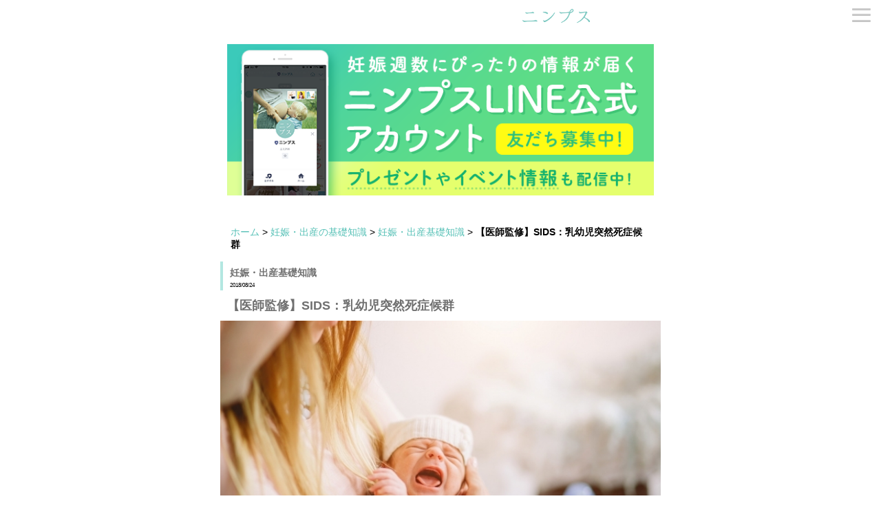

--- FILE ---
content_type: text/html; charset=UTF-8
request_url: https://ninps.com/knowledge/basic/archives/20
body_size: 20203
content:
<!DOCTYPE html>
<html lang="ja">
<head>
<meta charset="utf-8">
<meta name="viewport" content="width=device-width,initial-scale=1.0">
<meta name="google-site-verification" content="LcEgtdAuh44tYHUmMuWOGMg9E81AFzauwOnAqtHYiNc" />
<title>【医師監修】SIDS：乳幼児突然死症候群｜妊娠・出産・マタニティ情報サイト - ニンプス</title>
<meta name="description" content="&nbsp;妊婦さんの中には「SIDS」という言葉を聞いたことがない方もいるかもしれません。「SIDS」とは乳幼児突然死症候群のことをさします。まだわかっていないことも多い、赤ちゃんの病気のひ"><meta name="thumbnail" content="https://ninps.com/files/blog/50/blog_posts/2018/08/00000020_eye_catch__thumb.jpg?1668652235"><meta name="keywords" content="妊娠,出産,育児休暇,マタニティ,妊婦,産休,もらえるお金,育休,妊娠初期症状,"/>
<meta property="og:title" content="【医師監修】SIDS：乳幼児突然死症候群 | ニンプス" />
<meta property="og:type" content="article" />
<meta property="og:description" content="妊娠・出産基礎知識｜この記事を監修したのは竹内正人先生医師（産科医）地域、国、そして医療の枠を越えて、さまざまな取り組み" />
<meta property="og:url" content="http://ninps.com/knowledge/basic/archives/20" />
<meta property="og:image" content="http://ninps.com/files/blog/50/blog_posts/2018/08/00000020_eye_catch.jpg?1857986000" />
<meta property="og:image:width" content="600"/>
<meta property="og:image:height" content="399"/>
<meta property="og:site_name" content="ニンプス" />
<meta property="og:locale" content="ja_JP" />
<link href="/favicon.ico" type="image/x-icon" rel="icon"/><link href="/favicon.ico" type="image/x-icon" rel="shortcut icon"/>
<link rel="apple-touch-icon-precomposed" href="http://ninps.com/apple-touch-icon-precomposed.png" /><!-- デバイスサイズ700px以下 -->
<link rel="stylesheet" type="text/css" media="only screen and (max-device-width:700px)" href="/theme/bc_sample/css/smartphone/style.css?v=20200624"/>
<!-- デバイスサイズ701px以上 -->
<link rel="stylesheet" type="text/css" media="screen and (min-device-width:701px)" href="/theme/bc_sample/css/style.css?v=20210618" />
<link rel="stylesheet" type="text/css" href="/theme/bc_sample/css/slicknav/slicknav.css?v=20200221">

<script type="text/javascript" src="/theme/bc_sample/js/jquery-1.11.3.min.js"></script>
<script type="text/javascript" src="/theme/bc_sample/js/jquery.slicknav-1.0.6.min.js"></script>
<script type="text/javascript" src="/theme/bc_sample/js/jquery.bxslider-4.12.min.js"></script>
<link href="https://use.fontawesome.com/releases/v5.0.6/css/all.css" rel="stylesheet">

<script data-ad-client="ca-pub-3783614869300976" async src="https://pagead2.googlesyndication.com/pagead/js/adsbygoogle.js"></script>

<!-- Google Tag Manager -->
<script>(function(w,d,s,l,i){w[l]=w[l]||[];w[l].push({'gtm.start':
new Date().getTime(),event:'gtm.js'});var f=d.getElementsByTagName(s)[0],
j=d.createElement(s),dl=l!='dataLayer'?'&l='+l:'';j.async=true;j.src=
'https://www.googletagmanager.com/gtm.js?id='+i+dl;f.parentNode.insertBefore(j,f);
})(window,document,'script','dataLayer','GTM-T8Q5V4X');</script>
<!-- End Google Tag Manager -->

<style>
mark, ins {
background: transparent;
text-decoration: none;
}
</style>

<script>
$(function(){
$("#MainImage").show();
$("#MainImage").bxSlider({mode:"fade", auto:true});
$("nav").slicknav({label:''});
});
</script>
<link rel="stylesheet" type="text/css" href="/files/theme_configs/config.css"/><!-- /Elements/smartphone/google_analytics.php -->


</head>


<body id="Knowledge">
<!-- Google Tag Manager (noscript) -->
<noscript><iframe src="https://www.googletagmanager.com/ns.html?id=GTM-T8Q5V4X"
height="0" width="0" style="display:none;visibility:hidden"></iframe></noscript>
<!-- End Google Tag Manager (noscript) -->
<div id="Page">

<header  id="header">
  <div id="Logo" class="logo-image"><a href="/" title="ninps"><img src="/files/theme_configs/logo.png" alt="ninps"/></a></div>
<!-- /Elements/smartphone/global_menu.php -->
<nav class="nav_hidden">
<ul class="ul-level-1 nav-menu">
<li class="nav-item menu-content li-level-1"><a href="/" role="menuitem">トップページ</a></li>
<li class="nav-item menu-content li-level-1"><a href="/news/" role="menuitem">プレゼント＆News</a></li>
<li class="nav-item menu-content li-level-1"><a href="/lab/" role="menuitem">ニンプスラボ</a></li>
<li class="nav-item menu-content li-level-1"><a href="/contact/" role="menuitem">お問い合わせ</a></li>
<li class="nav-item menu-content li-level-1"><a href="/ninpsmember" role="menuitem">LINE公式アカウント</a></li>
<li class="nav-item menu-content li-level-1 tag ">
<a href="/tags/妊娠初期症状" role="menuitem">#妊娠初期症状</a>
<a href="/tags/花粉" role="menuitem">#花粉</a>
<a href="/tags/注意したい食材" role="menuitem">#注意したい食材</a>
<a href="/tags/妊娠3ヶ月" role="menuitem">#妊娠3ヶ月</a>
<a href="/tags/妊娠4ヶ月" role="menuitem">#妊娠4ヶ月</a>
<a href="/tags/妊娠中期" role="menuitem">#妊娠中期</a>
<a href="/tags/妊娠後期" role="menuitem">#妊娠後期</a>
<a href="/tags/便秘" role="menuitem">#便秘</a>
<a href="/tags/体重管理" role="menuitem">#体重管理</a>
<a href="/tags/もらえるお金" role="menuitem">#もらえるお金</a>
<a href="/tags/出産準備品" role="menuitem">#出産準備品</a>
<a href="/tags/会陰マッサージ" role="menuitem">#会陰マッサージ</a>
</li>
</ul>
</nav>
</header>


<script>
function shuffleAdarea(container) {
var content = container.find("> *");
var total = content.size();
content.each(function() {
content.eq(Math.floor(Math.random()*total)).prependTo(container);
});
}
$(function() {
shuffleAdarea($("div#adarea"));
$("div#adarea shuffle:eq(0)").css("display", "block");
$("div#adarea shuffle:eq(1)").css("display", "none");
$("div#adarea shuffle:eq(2)").css("display", "none");
});
</script>

<div id="adarea" class="adarea">
  <shuffle><a href="/ninpsmember" ><img class="banner-image" src="/img/banner_ninps_line.png" /></a></shuffle>
</div>

<div id="ContentsBody" class="contents-body clearfix">
    

<div id="Crumbs">
<a href="/">ホーム</a> &gt; <a href="/knowledge/">妊娠・出産の基礎知識</a> &gt; <a href="/knowledge/basic/">妊娠・出産基礎知識</a> &gt; <strong>【医師監修】SIDS：乳幼児突然死症候群</strong><br></div>
<p class="category-title">妊娠・出産基礎知識</p>
<time>2018/08/24</time>

<h1>【医師監修】SIDS：乳幼児突然死症候群</h1>

<div class="eye-catch">
<a href="/files/blog/50/blog_posts/2018/08/00000020_eye_catch.jpg?1610273710" class="img-eye-catch article_thumbnail" rel="colorbox"><img src="/files/blog/50/blog_posts/2018/08/00000020_eye_catch__thumb.jpg?1431389136" alt="" width="100%"/></a></div>

<article class="post">
<div class="post-body"><h4>この記事を監修したのは</h4>
<div class="supervision">
<img src="/common/img/201404/1396848398.jpg">
<p class="name">竹内正人先生</p>
<p class="jobtitle">医師（産科医）</p>
<p class="profile">地域、国、そして医療の枠を越えて、さまざまな取り組みを展開する行動派産科医。妊娠、出産などに関する著書多数。妊婦さんから絶大な支持を得ている。<br /><a hrer="https://www.facebook.com/mdtake">https://www.facebook.com/mdtake</a></p>
</div></div><div id="post-detail"><p>&nbsp;</p>

<p>妊婦さんの中には「SIDS」という言葉を聞いたことがない方もいるかもしれません。「SIDS」とは乳幼児突然死症候群のことをさします。まだわかっていないことも多い、赤ちゃんの病気のひとつです。<br />
&nbsp;</p>

<h3>どんな病気？</h3>

<p>元気だった赤ちゃんが、事故や窒息など原因がはっきりしたものではなく、眠っている間などに突然亡くなってしまう病気です。窒息や苦しそうな様子をしているなど、他に原因がある場合は、SIDSとはいいません。SIDSはまだよく解明されていない病気ですが、以下のようなことがわかってきています。<br />
<br />
・生後2～4ヶ月が発症のピークで、生後6ヶ月をすぎると減少する<br />
・およそ4,000人に1人程度の割合で起こる（ただし、減少してきています）<br />
・8割が家庭で、次いで保育園などで起こる<br />
<br />
また、女児と男児を比べると男児が若干多く、冬場、そして明け方が多いといわれています。<br />
<br />
&nbsp;</p>

<h3>SIDSの予防法</h3>

<p>これまでの研究で、以下のようなことがSIDSの予防につながると考えられています。<br />
<br />
■たばこをやめる<br />
妊娠中および、赤ちゃんのまわりでたばこを吸わない。周囲にも吸わせないことが重要です。<br />
<br />
■赤ちゃんは仰向けにする<br />
うつぶせや横向きと、仰向けで寝かせた場合のSIDSの発生率を比べると、うつぶせ・横向きのほうが発生率が高いことがわかっています。窒息などの予防のためにも、赤ちゃんは仰向けで寝かせましょう。<br />
<br />
■なるべく母乳で育てる<br />
粉ミルク（人工乳）がSIDSの原因になるということではありません。比較した時に、母乳で育てた赤ちゃんのほうが、SIDSの発生率が少ないことが分かっています。<br />
<br />
<br />
ほかにも、妊娠中（とくに初期）のアルコール飲用を避ける、赤ちゃんにたくさん洋服を着せすぎたり暖め過ぎないことも、予防のひとつになります。<br />
<br />
そしてなにより、赤ちゃんをよく観察し、いつも赤ちゃんのことを気にかけていてあげましょう。一時も目を離さないことは難しいですが、赤ちゃんをできるだけ一人にせず、たくさん抱っこしてあげることは、赤ちゃんとのスキンシップやコミュニケーションの意味でも大切なことです。<br />
<br />
<br />
考えたくもないことですが、SIDSが起こってしまった場合について、少しだけお話します。もしも周囲でSIDSによって赤ちゃんを亡くしてしまったかたがいらしたら、そのかたへの接し方にもつながります。<br />
&nbsp;</p>

<h3>SIDSが起こってしまったら</h3>

<p>前のページでも触れたように、SIDSは年々減少してはいるものの、赤ちゃんのおよそ4,000人に1人の割合で起っています。残された家族とくに母親は、自分のせいではないかと、後悔や罪悪感を持つことが多いようです。<br />
<br />
たしかに、喫煙やうつぶせ寝を避けて、母乳で育てることは予防策ではありますが、だからといって、うつ伏せ寝にしていたり、母親がたばこを吸っていたり、人工乳で育てたとしても、ほとんどの赤ちゃんはSIDSになりません。逆に、3つのことすべてに気をつけていても、SIDSになってしまうこともあります。<br />
<br />
SIDSの原因については、わからないことも多いのが現状です。決してママのせいではありません。<br />
<br />
周囲でSIDSが起こった場合、決してママを責めるようなことがないよう、そしてママが自分を責めてしまわないよう、家族や親しい人が気遣ってあげることが大切です。<br />
<br />
2011/12/16更新<br />
&nbsp;</p>
</div>	<div class="meta">
&nbsp;


<div class="tag">タグ：<a href="/knowledge/basic/archives/tag/病気">病気</a> , <a href="/knowledge/basic/archives/tag/産後">産後</a> , <a href="/knowledge/basic/archives/tag/SIDS">SIDS</a> , <a href="/knowledge/basic/archives/tag/赤ちゃんのお世話">赤ちゃんのお世話</a></div>
</div>
</article>



<article class="post-detail">
<div>
<div class="inline-block-img-solid">
<a href="/knowledge/basic/archives/60">
<img src="/files/blog/50/blog_posts/2023/02/00000060_eye_catch.jpg?19330728" class="img-eye-catch article_thumbnail" alt="" width="150"/>			</a>
</div>
<div class="inline-block-text"><a href="/knowledge/basic/archives/60">お腹の赤ちゃんの検査で悩んでいる妊婦さんとそのご家族へ。出生前検査認証制度等運営委員会のサイトがオープン</a></div>
</div>
<div>
<div class="inline-block-img-solid">
<a href="/knowledge/basic/archives/59">
<img src="/files/blog/50/blog_posts/2022/05/00000059_eye_catch.jpg?201583290" class="img-eye-catch article_thumbnail" alt="" width="150"/>			</a>
</div>
<div class="inline-block-text"><a href="/knowledge/basic/archives/59">新型出生前診断（NIPT）の年齢制限がなしに。何が変わるの？ </a></div>
</div>
<div>
<div class="inline-block-img-solid">
<a href="/knowledge/basic/archives/58">
<img src="/files/blog/50/blog_posts/2021/03/00000058_eye_catch.jpg?650980444" class="img-eye-catch article_thumbnail" alt="" width="150"/>			</a>
</div>
<div class="inline-block-text"><a href="/knowledge/basic/archives/58">妊娠中に乳幼児の食べ残しを食べてはいけない理由とは？ トキソプラズマ＆サイトメガロウイルス感染症について</a></div>
</div>
<div>
<div class="inline-block-img-solid">
<a href="/knowledge/basic/archives/51">
<img src="/files/blog/50/blog_posts/2020/06/00000051_eye_catch.jpg?681122596" class="img-eye-catch article_thumbnail" alt="" width="150"/>			</a>
</div>
<div class="inline-block-text"><a href="/knowledge/basic/archives/51">双子の産み方は帝王切開じゃなきゃダメ？双子のリスクや分娩方法について</a></div>
</div>
<div>
<div class="inline-block-img-solid">
<a href="/knowledge/basic/archives/48">
<img src="/files/blog/50/blog_posts/2020/06/00000048_eye_catch.jpg?1345714362" class="img-eye-catch article_thumbnail" alt="" width="150"/>			</a>
</div>
<div class="inline-block-text"><a href="/knowledge/basic/archives/48">双子の妊娠はいつわかる？双子妊娠の確率や仕組みについて</a></div>
</div>
</article>


<!-- /Elements/blog_related_posts.php -->

<!-- /Elements/blog_comennts.php -->


  
</div>

<div class="container_gestational-age">
<!-- 広告エリア -->

  <h2 class="section-title"><img alt="赤ちゃんのようす" src="/img/title_yousu@2x.png" width="128" /></h2>

  <div class="icon_wrapper">
    <a href="/knowledge/baby/archives/2"><img alt="2ヶ月" class="icon_gestational-age" src="/files/uploads/2month.png" /></a>
    <a href="/knowledge/baby/archives/3"><img alt="3ヶ月" class="icon_gestational-age" src="/files/uploads/3month.png" /></a>
    <a href="/knowledge/baby/archives/4"><img alt="4ヶ月" class="icon_gestational-age" src="/files/uploads/4month.png" /></a>
    <a href="/knowledge/baby/archives/5"><img alt="5ヶ月" class="icon_gestational-age" src="/files/uploads/5month.png" /></a>
    <a href="/knowledge/baby/archives/6"><img alt="6ヶ月" class="icon_gestational-age" src="/files/uploads/6month.png" /></a>
    <a href="/knowledge/baby/archives/7"><img alt="7ヶ月" class="icon_gestational-age" src="/files/uploads/7month.png" /></a>
    <a href="/knowledge/baby/archives/8"><img alt="8ヶ月" class="icon_gestational-age" src="/files/uploads/8month.png" /></a>
    <a href="/knowledge/baby/archives/9"><img alt="9ヶ月" class="icon_gestational-age" src="/files/uploads/9month.png" /></a>
    <a href="/knowledge/baby/archives/10"><img alt="10ヶ月" class="icon_gestational-age" src="/files/uploads/10month.png" /></a>
  </div>

</div>


<div class="container_category">
  <h2 class="section-title"><img alt="カテゴリー" src="/img/title_category@2x.png" width="77" /></h2>

  <ul>
  <li class="border-box"><a href="/news/"><img alt="プレゼント＆News" src="/img/thumb_cate_11.png" /> </a>
  <p><a href="/news/">プレゼント＆News</a></p>
  <a href="/news/"> </a></li>

  <li class="border-box"><a href="/knowledge/baby/"><img alt="赤ちゃんとママ" src="/img/thumb_cate_12.png" /> </a>
  <p><a href="/knowledge/baby/">赤ちゃんとママ</a></p>
  <a href="/knowledge/baby/"> </a></li>

  <li class="border-box"><a href="/knowledge/"><img alt="妊娠・出産の基礎知識" src="/img/thumb_cate_1.png" /> </a>
  <p><a href="/knowledge/">妊娠・出産の基礎知識</a></p>
  <a href="/knowledge/"> </a></li>

  <li class="border-box"><a href="/maternitylife/"><img alt="マタニティライフ" src="/img/thumb_cate_10.png" /> </a>
  <p><a href="/maternitylife/">マタニティライフ</a></p>
  <a href="/maternitylife/"> </a></li>

  <li class="border-box"><a href="/workstyle/"><img alt="仕事・保育園・マネ―" src="/img/thumb_cate_4.png" /> </a>
  <p><a href="/workstyle/">仕事・保育園・マネ―</a></p>
  <a href="/workstyle/"> </a></li>

  <li class="border-box"><a href="/item/"><img alt="ベビーグッズ" src="/img/thumb_cate_6.png" /> </a>
  <p><a href="/item/">ベビーグッズ</a></p>
  <a href="/item/"> </a></li>

  <li class="border-box"><a href="/lab/"><img alt="ニンプスラボ" src="/img/thumb_cate_13.png" /> </a>
  <p><a href="/lab/">ニンプスラボ</a></p>
  <a href="/lab/"> </a></li>

  </ul>
</div>

<!-- /Elements/smartphone/widget_area.php -->
<div id="banner_block" class="rover_li">
<div class="slide">
<ul>
<li>
<a href="https://www.lif-er.com/lp/stc/2/?utm_source=ninps&utm_medium=display&utm_campaign=Jnps101Dchs692" target="_blank"><img src="/files/banners/00000018_name.jpg" alt="" /></a>
</li>
</ul>
</div>
<div class="prev"><a href="/#">前へ</a></div>
<div class="next"><a href="/#">次へ</a></div>
</div>
<!-- 広告エリア -->


<!-- /Elements/smartphone/widget_area.php -->
<!--<p>バナーデータがありません。</p>
-->

<!--
<div class="container_news_bottom">
  <ul>  
    <li>
        <img src="/img/thumb_bottom_2.png">
        <div class="news_bottom_contents">
          <a href="http://www.studio-navel.com/">「navel」ネーブル</a>
          <p>マタニティ専門フォトスタジオ 生命を感じるこの身体を記録</p>
        </div>
    </li>
    <li>
        <img src="/img/thumb_bottom_3.png">
        <div class="news_bottom_contents">
          <a href="http://www.tenshinotamago.com/">天使のたまご</a>
          <p>母になる女性のための鍼灸アロママッサージサロン</p>
        </div>
    </li>
  </ul>
</div>
-->

<div class="container_sns_icons">
  <a href="https://www.facebook.com/ninps/"><img src="/img/icon_sns_fb@2x.png" alt="facebook"></a>
  <a href="https://twitter.com/_ninps"><img src="/img/icon_sns_twitter@2x.png" alt="twitter"></a>
 <!-- <a href="https://www.instagram.com/baby365.jp/"><img src="/img/icon_sns_insta@2x.png" alt="instaglam"></a>-->
  <a href="mailto:info@ninps.com"><img src="/img/icon_sns_mail@2x.png" alt="mail"></a>
</div>

</div>




<div id="footer">
  <ul>
    <li><a href="/about/ninps"><i class="fas fa-angle-right"></i><p>このサイトについて</p></a></li>
    <li><a href="/contact/"><i class="fas fa-angle-right"></i><p>お問い合わせ</p></a></li>
    <li><a href="https://solve-media.com/privacy/"target="_blank"><i class="fas fa-angle-right"></i><p>プライバシーポリシー</p></a></li>
    <li><a href="/about/copyright"><i class="fas fa-angle-right"></i><p>免責事項・著作権</p></a></li>
    <li><a href="https://solve-media.com/"target="_blank"><i class="fas fa-angle-right"></i><p>運営会社</p></a></li>
    <li><a href="/about/advertise"><i class="fas fa-angle-right"></i><p>広告掲載について</p></a></li>
  </ul>
<p class="copyright"> Copyright © Solve Media Inc. All Rights Reserved.</p>
</div></body>
</html>


--- FILE ---
content_type: text/html; charset=utf-8
request_url: https://www.google.com/recaptcha/api2/aframe
body_size: 267
content:
<!DOCTYPE HTML><html><head><meta http-equiv="content-type" content="text/html; charset=UTF-8"></head><body><script nonce="HbPyYQLFIAfwQmy9Ng7sYQ">/** Anti-fraud and anti-abuse applications only. See google.com/recaptcha */ try{var clients={'sodar':'https://pagead2.googlesyndication.com/pagead/sodar?'};window.addEventListener("message",function(a){try{if(a.source===window.parent){var b=JSON.parse(a.data);var c=clients[b['id']];if(c){var d=document.createElement('img');d.src=c+b['params']+'&rc='+(localStorage.getItem("rc::a")?sessionStorage.getItem("rc::b"):"");window.document.body.appendChild(d);sessionStorage.setItem("rc::e",parseInt(sessionStorage.getItem("rc::e")||0)+1);localStorage.setItem("rc::h",'1769913045040');}}}catch(b){}});window.parent.postMessage("_grecaptcha_ready", "*");}catch(b){}</script></body></html>

--- FILE ---
content_type: text/css
request_url: https://ninps.com/theme/bc_sample/css/style.css?v=20210618
body_size: 18046
content:
@charset "UTF-8";
/**
 * メインスタイルシート（スマホ用）
 * 呼出箇所：全てのページ
 */

/* import
----------------------------------------------- */

@import "../editor.css";


/*       add         */


html, body, div, span, object, iframe,
h1, h2, h3, h4, h5, h6, p, blockquote, pre,
abbr, address, cite, code,
del, dfn, em, img, ins, kbd, q, samp,
small, strong, sub, sup, var,
b, i,
dl, dt, dd, ol, ul, li,
fieldset, form, label, legend,
table, caption, tbody, tfoot, thead, tr, th, td,
article, aside, canvas, details, figcaption, figure,
footer, header, hgroup, menu, nav, section, summary,
time, mark, audio, video {
    margin:0;
    padding:0;
    border:0;
    outline:0;
    font-size:100%;
    vertical-align:baseline;
    background:transparent;
    margin: 0 auto;
    list-style: none;
}
body {
    line-height:1;
}
article,aside,details,figcaption,figure,
footer,header,hgroup,menu,nav,section {
    display:block;
}
nav ul {
    list-style:none;
}
blockquote, q {
    quotes:none;
}
blockquote:before, blockquote:after,
q:before, q:after {
    content:'';
    content:none;
}
a {
    margin:0;
    padding:0;
    font-size:100%;
    vertical-align:baseline;
    background:transparent;
    text-decoration: none;
}
/* change colours to suit your needs */
ins {
    background-color:#ff9;
    color:#000;
    text-decoration:none;
}
/* change colours to suit your needs */
mark {
    background-color:#ff9;
    color:#000;
    font-style:italic;
    font-weight:bold;
}
del {
    text-decoration: line-through;
}
abbr[title], dfn[title] {
    border-bottom:1px dotted;
    cursor:help;
}
table {
    border-collapse:collapse;
    border-spacing:0;
}
/* change border colour to suit your needs */
hr {
    display:block;
    height:1px;
    border:0;
    border-top:1px solid #cccccc;
    margin:1em 0;
    padding:0;
}
input, select {
    vertical-align:middle;
}

.clearfix {
  content: "";
  display: block;
//  clear: both;
}

.back-container {
  width: 100%;
  height: auto;
}

  body {
    font-family: 'Hiragino Kaku Gothic Pro','ヒラギノ角ゴ Pro W3','メイリオ',Meiryo,'ＭＳ Ｐゴシック',sans-serif;
    width: auto;
    height: auto;
}

/* h1 {
    font-size: 16px;
    color: #707070;
    line-height: 46px;
    padding: 0 0.5em;
    border-left: solid 4px #b3e7e1;
    font-weight: bold;
}*/

h1 {
  font-size: 18px;
  color: #707070;
  line-height: 24px;
  padding: 10px 0;
  margin: 0px 10px;
}

h2 {
    font-size: 17px;
    color: #707070;
    line-height: 22px;
    padding: 10px 0.5em;
    border-left: solid 4px #b3e7e1;
    font-weight: bold;
}

h2 span {
  font-size: 8px;
  line-height: 1px;
  margin-top: 17px;
  display:  inline-block;
}

h3 {
    font-size: 18px;
    color: #707070;
    line-height: 24px;
    padding: 10px;
//    border-left: solid 4px #b3e7e1;
}

.contents-body a{
    font-size: 16px;
    color: #58c1b7;
}

.contents-body .category-title{
  font-size: 14px;
  color: #707070;
  line-height: 12px;
  padding: 10px 0 0 10px;
  border-left: solid 4px #b3e7e1;
  font-weight: bold;
}

.contents-body time {
  font-size: 8px;
  line-height: 15px;
  padding-left: 10px;
  padding-top: 5px;
  display:  inline-block;
  border-left: solid 4px #b3e7e1;
}



.blog-description{
    font-size: 12px;
    line-height: 18px;
    margin: 10px;
    color: #707070;
}



.eye-catch {
  text-align: center;
}


.eyecatch-list li {
    width: 48%;
    margin: 3px;
    float: left;
    font-size: 9px;
}

.eyecatch-list li p{
    margin: 10px 0;
}

.eyecatch-list li img{
    width: 100%;
}

.category-list {
  margin:16px;
}

.category-list li {
  display:  inline;
  line-height: 25px;
}

.meta {
  display: none;
}

.adarea {
  margin: 10px;
}

.contents-body article {
  width: 98%;
  margin: 3px;
  margin-bottom: 20px;
  float: left;
  font-size: 9px;
}
//.contents-body p {
//  width: 98%;
//  margin: 3px;
//  float: left;
//  font-size: 10px;
//}
.pagination {
  text-align: center;
  margin: 10px;
}

.contents-body article img{
  width: 100%;
  object-fit: cover;
}

.contents-body p img{
  width: 100%;
}

.contents-navi {
  text-align: center;
  margin-bottom: 30px;
  margin-left: 10px;
  margin-right: 10px;
}

.contents-navi a {
  display:inline-block;
  color:#67cebf;
  text-align: left;
  width: 40%;
  overflow:  hidden;
  /* margin: 10px 0  10px 10px; */
  /* height: 18px; */
  text-overflow: ellipsis;
  white-space: nowrap;
}

//.contents-body ul li{
//  width: 48%;
//  float: left;
//}

.contents-body #blog_desc{
  width: 48%;
  height: 170px;
}

.contents-body #blog_desc a{
  font-size: 13px;
  color : #707070;
}

.contents-body article dt{
  width: 25%;
  float: left;
}

.contents-body article dt img{
  height: 100%;
}

.contents-body #writer dd{
  margin-left: 100px;
  font-size: 9px;
  line-height: 15px;
}

.contents-body #post-detail{
  width: 100%;
  margin: 3px;
  font-size: 9px;
}

#post-detail h3 {
  font-size: 15px;
  color: #707070;
  line-height: 24px;
  padding: 10px 0;
  margin: 0px 10px;
}

#post-detail h4 {
  font-size: 16px;
  color: #707070;
  line-height:22px;
  margin: 10px;
}

#post-detail p {
  color: #6d6d6d;
  text-align: left;
  font-size: 16px;
  line-height: 24px;
  margin: 0px 15px;
}

#post-detail div p {
  color: #6d6d6d;
  text-align: left;
  font-size: 12px;
  line-height: 20px;
  margin: 0px 15px;
}

#post-detail div h4 {
    font-size: 14px;
    color: #707070;
    line-height: 22px;
    margin: 10px;
}

#post-detail p img{
  margin: 0px;
}

#post-detail a {
  font-size: 16px;
  line-height: 24px;
  color: #0fbaa4;
  text-decoration:underline;
}

#post-detail ul {
  margin: 20px;
}

#post-detail li {
  list-style-type: disc;
  font-size: 16px;
  color: #707070;
  line-height:22px;
  margin: 10px;
}

#ContentsBodyl h3 {
  font-size: 18px;
  color: #707070;
  line-height: 24px;
  padding: 10px 0;
  margin: 0px 10px;
}

#ContentsBody h4 {
  font-size: 16px;
  color: #707070;
  line-height:22px;
  margin: 10px;
}

#ContentsBody .about-text {
  margin:0 10px;
}

#ContentsBody .about-text h3{
  font-size:16px;
  margin: 40px 0 0 0;
  padding:  0;
}

#ContentsBody .about-text span {
  color:#656565;
  font-size:16px;
}

#ContentsBody .about-text p{
  margin-top: 20px;
  color: #6d6d6d;
  text-align: left;
  font-size: 14px;
  line-height: 22px;
}

#blog_desc h4 {
  font-size: 13px;
  font-weight: normal;
  color: #707070;
  line-height:20px;
  margin:  0;
  margin-top: 6px;
}

#blog_desc span {
  font-size: 10px;
  color: #fff;
  display: inline-block;
  background-color: #3ec7b8;
  padding: 4px;
  margin-top: 4px;
}

#banner_block .prev {
  display: none;
}
#banner_block .next {
  display: none;
}
#banner_block {
  margin:20px 0;
}

#banner_block img {
  width:100%;
}

#header {
  width: 100%;
  height: 53px;
  margin-top: -53px;
//  box-shadow: 0 1px 1px 0 rgba(190,190,190,0.5);
  /*--追加 ↓--*/
  position: fixed;
  top: 48px;
  background-color: #fff;
  z-index: 1000;
}

.nav_hidden {
  display: none;
}

.logo-image {
  display: inline-block;
  margin: 0 auto;
  /*--追加 ↓--*/
  position: absolute;
  top: 28%;
  left: 34%;
}

.logo-image img {
  width: 106px;
}

.header_menu {
   width: 28px;
   position: absolute;
   right: 10px;
   margin-top: 15px;
  }

.header_left{
    margin-top: 12px;
    margin-left: 10px;
    display: inline-block;
}

.header_icon {
    display: inline-block;
    width: 35px;
    margin-right: -6px;
  }

/*.detail{
  color: #6d6d6d;
  text-align: left;
  font-size: 14px;
  line-height: 22px;
  margin: 0px 10px;
}*/

.text {
  color: #6d6d6d;
  text-align: center;
  font-size: 14px;
  line-height: 25px;
  margin: 17px 0;
}

.pickup {
  width: 100%;
  height: 900px;
  margin: 0 auto;
  color: #ffffff;
  overflow: hidden;
}

.pickup-box {
  display: block;
  width: 100%;
  height: 225px;
  margin: 0 auto;
  position: relative;
  color: #ffffff;
  overflow: hidden;
}

.pickup-img {
  width: 100%;
  height: 225px;
  object-fit: cover;
}

.pickup-text {
  box-sizing: border-box;
  width: 85%;
  font-size: 16px;
  line-height: 21px;
  padding: 17px 15px 17px 15px;
  text-align: left;
  background-color: rgba(0,0,0,0.8);
  position: absolute;
  bottom: 0;
  color: #ffffff;
}

.pickup-text::after {
  content: '';
  position: absolute;
  right: 8px;
  display: inline-block;
  width: 50px;
  height: 50px;
  background-image: url(/img/icon_new.png);
  background-repeat: no-repeat;
  background-size: contain;
}

.news_more {
  display: block;
  font-size: 11px;
  margin: 30px auto 30px auto;
  text-decoration: underline;
  color: #6e6f72;
  text-align: center;
}

.banner-image {
  display: block;
  height: auto;
  width: 100%;
  margin: 0 auto;
  margin-top: 20px;
  margin-bottom: 30px;
}


.info-container {
  padding: 0 20px;
}

.orange-container {
  padding: 0 20px;
  background-color: #FFEBD7;
}

.news {
  width: 100%;
  height: auto;
  margin: 0 auto;
  margin-bottom: 24px;
}

.section-title {
  height: 50px;
  color: #333333;
  line-height: 50px;
  text-align: center;
  margin-bottom: 23px;
  background-color: #e5fbf6;
  border: 0px;
  padding: 0px;
}

.news-item {
  padding: 10px;
  border-bottom: 1px dashed #adacac;
  position: relative;
}

.news li:nth-of-type(1) {
  border-top: 1px dashed #adacac;
}


.news-img {
  display: inline-block;
  width: 51px;
  height: 51px;
  background-size: cover;
  margin-top: 9px;
  margin-right: 10.5px;
}

.news-text {
  display: block;
  height: auto;
  width: 90%;
  color: #6e6f72;
  font-size: 14px;
  line-height: 2.2em;
  text-decoration: underline;
}

.top-datetime {
  height: 18px;
  width: 54px;
  color: #C0C0C0;
  font-family: Arial;
  font-size: 12px;
  line-height: 18px;
  position: absolute;
  left: 61px;
  bottom: 6px;
}

.img_moon {
  width: 74px;
  margin-left: 20px ;
}

.text_moon {
  display: block;
  width: 50%;
  float: right;
  border-bottom: solid 1px #6e6f72;
  padding: 0 0 10px 0;
  font-size: 14px;
  color: #6e6f72;
  line-height: 1.5em;
  position: absolute;
  top: 50%;
  left: 45%;
  transform: translateY(-50%);
}


.container_moon {
  margin: 20px;
  position: relative;
}

.container_moon dt {
  display: block;
  width: 50%;
  float: right;
  font-size: 0.8em;
  color: #6e6f72;
  position:  absolute;
  top: 0;
  left: 45%;
}

.container_gestational-age {
  width: 100%;
  clear: both;
}

.icon_gestational-age {
  width: 31.5%;
}

.container_category {
  clear: both;
}

.container_category ul {
    color: #444453;
    margin-top:  -23px;
  }

.container_category li {
  width: 100%;
  border-bottom: 1px dashed #adacac;
  position: relative;
  height: 64px;
}

/*.container_category li:first-child,
.container_category li:nth-child(2){
  border-top: 1px dashed #adacac;
  height: 49px;
} */

.container_category li:nth-child(12){
  margin-bottom: 23px;
}

.container_category li img {
  display: inline-block;
  width: 64px;
  margin-right: 20px;
  z-index: 5;
  margin-top: -1px;
}

.container_category li p {
  display: inline-block;
  margin: auto;
  font-size: 16px;
  line-height: 16px;
  position: absolute;
  top: 50%;
  transform: translateY(-50%);
}

.container_category li a {
  color: #6e6f72;
}

.category_list li:first-child {
    border-top:1px solid #666;
}

.border-box {
  -webkit-box-sizing: border-box;
     -moz-box-sizing: border-box;
       -o-box-sizing: border-box;
      -ms-box-sizing: border-box;
          box-sizing: border-box;
          height: 50px;
}



.icon_wrapper {
  padding: 0 7px;
}

.article_thumbnail {
  width: 100%;
  height: 100px;
  object-fit: cover;
}


.container_news_bottom {
  /* border-top: 1px dashed #adacac; */
  /* border-bottom: 1px dashed #adacac; */
  margin-top: 30px;
  padding: 20px;
}

.container_news_bottom li {
  margin-top: 15px;
}

.news_bottom_contents {
  display: inline-block;
  width: 80%;
}

.container_news_bottom img {
  display: inline-block;
  width: 38px;
  background-size: cover;
  margin-right: 10.5px;
    /*--追加 ↓--
  margin-bottom: 25px;*/
}

.container_news_bottom p {
  display: inline-block;
  height: 33px;
  width: auto;
  color: #6D6D6D;
  font-size: 12px;
  line-height: 16px;
  padding-top: 9px;
}

.container_news_bottom a {
  font-size: 14px;
  color: #67cebf;
  text-decoration: underline;
}

.container_sns_icons {
  text-align: center;
  margin-top: 20px;
  margin-bottom: 30px;
}

.container_sns_icons img {
  width: 29px;
}



.row-table-01 {
  margin:10px;
  margin-top:30px;
}


.row-table-01 .col-head  {
  font-size:16px;
  color:#6e6f72;
  margin-bottom:5px;
  margin-top: 20px;
}

.row-table-01 label {
  font-size:16px;
  color:#6e6f72;
  margin-bottom:5px;
  margin-top: 10px;
}

.mail-before-attachment .mail-after-attachment{
  font-size:16px;
  color:#6e6f72;
  margin-right:8px;
  margin-left:8px;
}

#FieldMessageEmail1 .mail-before-attachment {
  margin-left:0px;
}


.mail-description  {
  font-size: 12px;
  color: #707070;
  margin-left:10px;
}

.mail-form h4 {
  font-size: 16px;
  color: #707070;
}


input,textarea {
  outline: none;
  height: 2em;
  background-color:#ECF0F3;
  border: 1px solid #C4D0DA;
  -webkit-border-radius: 3px;
  -moz-border-radius: 3px;
  border-radius: 3px;
  margin-top:5px;
}

.row-table-01 .required {
  display:inline-block;
  font-size:0.6em;
  color: #F14448;
  margin-left:8px;
}

.row-table-01 .normal {
  display:inline-block;
  font-size:0.6em;
  color: #96ACBE;
  margin-left:8px;
}

.text_box p {
    font-size: 14px;
    color: #707070;
    line-height: 21px;
    padding: 0 0.5em;
}

.col-input  {
  font-size:12px;
}

.btn-gray {
  height:3em;
  background-color:#909a99;
  color:#fff;
  border:none;
}

.btn-orange {
  height:3em;
  background-color:#f88a49;
  color:#fff;
  border:none;
}

.submit {
  text-align:center;
  margin-top:30px;
  margin-bottom:60px;
}


.checkbox01-input{
  display: none;
}
.checkbox01-parts{
  /* padding-top: 0px; */
  padding-left: 18px;
  position:relative;
  margin-right: 20px;
  font-size:  14px;
  color:  #707070;
}
.checkbox01-parts::before{
  content: "";
  display: block;
  position: absolute;
  top: 0;
  left: 0;
  width: 11px;
  height: 11px;
  border: 1px solid #999;
  border-radius: 2px;
}
.checkbox01-input:checked + .checkbox01-parts{
  color: #3ec7b8;
}
.checkbox01-input:checked + .checkbox01-parts::after{
  content: "";
  display: block;
  position: absolute;
  top: 0px;
  left: 5px;
  width: 4px;
  height: 8px;
  transform: rotate(40deg);
  border-bottom: 2px solid #3ec7b8;
  border-right: 2px solid #3ec7b8;
}


#footer {
  width: auto;
  font-size: 12px;
  color: #67cebf;
}


#footer li {
  height: 35px;
  background-color: #e7f7f5;
  border-bottom: 1px solid #67cebf;
  padding-left: 10px;
}

#footer li:nth-of-type(1) {
  border-top: 1px solid #67cebf;
}

#footer li p{
  display: inline-block;
  margin-left: 10px;
  line-height: 35px;
}

#footer a {
  font-size: 14px;
  color: #67cebf;
}

#footer .copyright {
  padding: 15px 10px 10px 10px;
  text-align: center;
  display: block;
  background-color: #67cebf;
  color: #fff;
  font-size: 12px;
}

.inline-block-img-solid {
    display: inline-block;
    width: 27%;
    margin-left: 13px;
    float: left;
}
.inline-block-img-solid img{
    border: 0.5px solid grey;
    border-top: 1px solid grey;
    border-left: 1px solid grey;
    height: 66px
}

.inline-block-text {
    display: inline-block;
    width: 62%;
    margin: 10px 0px 0px 12px;
    line-height: 70px;
    color: #707070;
}

.inline-block-text a{
    display: inline-block;
    color: #707070 !important;
    text-decoration: none !important;
    line-height: 23px;
}

.post-body p {
  color: #6d6d6d;
  text-align: left;
  font-size: 16px;
  line-height: 24px;
  margin: 0px 15px;
}

#Page {
    max-width: 640px;
}

.supervision {
    margin-top: 1em;
}

.supervision img {
    width: 15% !important;
    float: left;
    margin-left: 20px;
    margin-right: 20px;
    border-radius: 20px;
    -webkit-border-radius: 20px;
    -moz-border-radius: 20px;
}

.supervision .name {
    font-size: 14px;
    padding: 0 0 6px  20px;
    margin-bottom: 0px;
    color: #58c6ac;
    font-weight: bold;
}
.supervision .jobtitle {
    width: 75%;
    font-size: 11px;
    padding: 0px 10px 10px 20px;
    line-height: 1.3em;
    
}
.supervision .profile {
    font-size: 11px;
    padding: 10px 10px 20px 10px;
    line-height: 1.3em;
}

#ExpectingDate {
    font-size: 16px;
    margin: 10px;
    color: #58c6ac;
    font-weight: bold;
}
.ggmap {
    position: relative;
    padding-bottom: 56.25%;
    padding-top: 30px;
    height: 0;
    overflow: hidden;
}
 
.ggmap iframe,
.ggmap object,
.ggmap embed {
    position: absolute;
    top: 0;
    left: 0;
    width: 100%;
    height: 100%;
}

.movie-wrap {
	position: relative;
	padding-bottom: 56.25%;
	height: 0;
	overflow: hidden;
}

.movie-wrap iframe {
	position: absolute;
	top: 0;
	left: 0;
	width: 100%;
	height: 100%;
}
#Crumbs {
    padding: 15px;
    font-size: 14px;
    line-height: initial;
}
#Crumbs a{
    font-size: 14px;
}

--- FILE ---
content_type: text/css
request_url: https://ninps.com/theme/bc_sample/css/slicknav/slicknav.css?v=20200221
body_size: 2788
content:
/*!
 * SlickNav Responsive Mobile Menu v1.0.3
 * (c) 2015 Josh Cope
 * licensed under MIT
 */
.slicknav_btn {
	position: relative;
	display: block;
	vertical-align: middle;
	float: right;
	padding: 0.438em 0.625em 0.438em 0.625em;
	line-height: 1.125em;
	cursor: pointer; }
.slicknav_btn .slicknav_icon-bar + .slicknav_icon-bar {
	margin-top: 0.4em; }

.slicknav_menu {
	*zoom: 1; }
.slicknav_menu .slicknav_menutxt {
	display: block;
	line-height: 1.188em;
	float: left; }
.slicknav_menu .slicknav_icon {
	float: left;
	margin: 0.188em 0 0 0.438em; }
.slicknav_menu .slicknav_no-text {
	margin: 0; }
.slicknav_menu .slicknav_icon-bar {
	display: block;
	width: 1.7em;
    height: 0.125em;
	-webkit-border-radius: 1px;
	-moz-border-radius: 1px;
	border-radius: 1px;
	-webkit-box-shadow: 0 1px 0 rgba(0, 0, 0, 0.25);
	-moz-box-shadow: 0 1px 0 rgba(0, 0, 0, 0.25);
	box-shadow: 0 1px 0 rgba(0, 0, 0, 0.25); }
.slicknav_menu:before {
	content: " ";
	display: table; }
.slicknav_menu:after {
	content: " ";
	display: table;
	clear: both; }

.slicknav_nav {
	clear: both; }
.slicknav_nav ul {
	display: block; }
.slicknav_nav li {
	display: block; 
}
.slicknav_nav .slicknav_arrow {
	font-size: 0.8em;
	margin: 0 0 0 0.4em; }
.slicknav_nav .slicknav_item {
	cursor: pointer; }
.slicknav_nav .slicknav_item a {
	display: inline; }
.slicknav_nav .slicknav_row {
	display: block; }
.slicknav_nav a {
	display: block; }
.slicknav_nav .slicknav_parent-link a {
	display: inline; }

.slicknav_brand {
	float: left; }

.slicknav_menu {
	font-size: 16px;
	box-sizing: border-box;
	background: #fff;
	padding: 0; }
.slicknav_menu * {
	box-sizing: border-box; }
.slicknav_menu .slicknav_menutxt {
	color: #fff; }
.slicknav_menu .slicknav_icon-bar {
	background-color: #CCC; }

.slicknav_btn {
	margin: 5px 5px 6px;
	text-decoration: none;
	background-color: #fff; 
	z-index: 10000;
}

.slicknav_nav {
	color: #fff;
	margin: 0;
	padding: 0;
	font-size: 14px;
	font-weight: bold;
	list-style: none;
	overflow: hidden; 
	background-color: #fff;
	}
.slicknav_nav ul {
	list-style: none;
	overflow: hidden;
	width: 80%;
	margin-left: 20%; 
	padding-top: 10px;
	background-color: #b3e7e1;
	}
.slicknav_nav .slicknav_row {
	padding: 5px 10px;
	margin: 2px 5px; }
.slicknav_nav .slicknav_row:hover {
	background: #b3e7e1;
	color: #fff; }
.slicknav_nav a {
	padding: 15px 20px;
	margin: 0;
	text-decoration: none;
	color: #696969; }
.nav-menu .tag{
	margin-top: 23px;
}
.nav-menu .tag a {
	float: left; 
	padding: 2px 0px 13px 15px;
	font-size: 14px;
}
.slicknav_nav a:hover {
	background: #b3e7e1; }
.slicknav_nav .slicknav_txtnode {
	margin-left: 15px; }
.slicknav_nav .slicknav_item a {
	padding: 0;
	margin: 0; }
.slicknav_nav .slicknav_parent-link a {
	padding: 0;
	margin: 0; }

.slicknav_brand {
	color: #fff;
	font-size: 18px;
	line-height: 30px;
	padding: 7px 12px;
	height: 44px; }


--- FILE ---
content_type: text/css
request_url: https://ninps.com/files/theme_configs/config.css
body_size: 321
content:
/**
 * テーマ設定用CSS
 * 呼出箇所：全てのページ
 */

//#Header,
//#Footer {
//	background:#e371e3;
//}
//#GlobalMenu {
//	background:#21b537;
//}
//#SideBox  a:link,
//#SideBox  a:visited,
//.contents-body a:link,
//.contents-body a:visited {
//	color:#1808f5;
//}
//#SideBox  a:hover,
//#SideBox  a:active,
//.contents-body a:hover,
//.contents-body a:active {
//	color:#ed8815;
//}

--- FILE ---
content_type: text/css
request_url: https://ninps.com/theme/bc_sample/editor.css
body_size: 4678
content:
/**
 * エディター用CSS
 * 呼出箇所：全てのページ、WYSIWYGエディタ
 */
//
//* {
//margin:0px;
//padding:0px;
//}
//html {
//color: #434343;
//}
//body,
//div,
//dl,
//dt,
//dd,
//ul,
//ol,
//li,
//h1,
//h2,
//h3,
//h4,
//h5,
//h6,
//pre,
//code,
//form,
//fieldset,
//legend,
//input,
//button,
//textarea,
//select,
//p,
//blockquote,
//th,
//td {
//margin: 0;
//padding: 0;
//}
//body {
//font-family: 'Quicksand', "游ゴシック体", "Yu Gothic", YuGothic, "ヒラギノ角ゴシック Pro", "Hiragino Kaku Gothic Pro", 'メイリオ' , Meiryo , Osaka, "ＭＳ Ｐゴシック", "MS PGothic", sans-serif;
//}
//table {
//border-collapse: collapse;
//border-spacing: 0;
//}
//p {
//line-height: 150%;
//}
//fieldset,
//img {
//border: 0;
//}
//img {
//margin:auto;
//}
//address,
//button,
//caption,
//cite,
//code,
//dfn,
//em,
//input,
//optgroup,
//option,
//select,
//strong,
//textarea,
//th,
//var {
//font:inherit;
//}
//small {
//color:#666;
//}
//strong {
//}
//em {
//}
//del,
//ins {
//text-decoration: none;
//}
//ul,
//dl {
//line-height:normal;
//}
//dl {
//}
//dt {
//}
//dd {
//}
//li {
//list-style: none;
//}
//a:link,
//a:visited{
//color:#00a9c7;
//}
//a:hover {
//text-decoration: none;
//}
//li a {
//zoom: 1;
//}
//caption,
//th {
//text-align: left;
//}
//h1,
//h2,
//h3,
//h4,
//h5,
//h6 {
//font-size: 100%;
//font-weight: normal;
//}
//q:before,
//q:after {
//content: '';
//}
//abbr,
//acronym {
//border: 0;
//font-variant: normal;
//}
//sup {
//vertical-align: baseline;
//}
//sub {
//vertical-align: baseline;
//}
//legend {
//color: #000;
//}
//pre {
//background-color:#F3F3F3;
//text-align:left;
//padding:10px 20px;
//margin-bottom: 20px;
//overflow:auto;
//border:1px solid #E2E2E2;
//}
//form {
//display:inline;
//}
//input, textarea, select, option {
//font-family: 'Quicksand', "游ゴシック体", "Yu Gothic", YuGothic, "ヒラギノ角ゴシック Pro", "Hiragino Kaku Gothic Pro", 'メイリオ' , Meiryo , Osaka, "ＭＳ Ｐゴシック", "MS PGothic", sans-serif;
//}
//input[type=text], textarea, select, input[type=password] {
//margin:3px 2px;
//padding: 3px 1px;
//border:1px solid #ccc;
//-webkit-border-radius: 3px;
//-moz-border-radius: 3px;
//border-radius: 3px;
//background-color:#fff;
//}
//input[type=checkbox] {
//vertical-align: middle;
//}
//input[type=radio],
//input[type=checkbox] {
//margin-left:5px;
//margin-right:5px;
//}
//input[type=submit],
//input[type=reset],
//input[type=button] {
//font-family: 'Quicksand', "游ゴシック体", "Yu Gothic", YuGothic, "ヒラギノ角ゴシック Pro", "Hiragino Kaku Gothic Pro", 'メイリオ' , Meiryo , Osaka, "ＭＳ Ｐゴシック", "MS PGothic", sans-serif;
//}
//input[type=text], textarea, input[type=password] {
//font-size: 1.3em;
//padding: 3px 3px;
//}
//textarea {
//width:95%;
//}
//input[type=text], input[type=password] {
//line-height: 1.3em;
//}
//select {
//font-size: 1.2em;
//    height:2.2em;
//}
//select {
//padding: 1px;
//}
//optgroup option{
//padding-left:20px;
//}
//.cke_editable {
//padding:15px;
//}
//.contents-body h1,
//.cke_editable h1 {
//font-size:40px;
//margin-bottom:40px;
//font-weight: bold;
//}
//.contents-body h2,
//.cke_editable h2 {
//font-size:32px;
//margin-bottom:40px;
//font-weight: bold;
//}
//.contents-body h3,
//.cke_editable h3 {
//font-size:24px;
//margin-bottom:40px;
//font-weight: bold;
//}
//.contents-body strong,
//.cke_editable strong {
//font-weight: bold;
//}
//.contents-body em,
//.cke_editable em {
//font-style: italic;
//}
//.contents-body h4,
//.contents-body h5,
//.contents-body h6,
//.cke_editable h4,
//.cke_editable h5,
//.cke_editable h6 {
//font-size:18px;
//margin-bottom:20px;
//font-weight: bold;
//}
//.contents-body ul,
//.cke_editable ul {
//margin-bottom: 40px;
//}
//.contents-body ol,
//.cke_editable ol {
//margin-bottom: 40px;
//}
//.contents-body ol li,
//.cke_editable ol li {
//list-style: decimal;
//list-style-position: inside;
//}
//.contents-body ul li,
//.cke_editable ul li {
//list-style: disc;
//list-style-position: inside;
//}
//.contents-body p,
//.cke_editable p {
//line-height: 1.6em;
//margin-bottom: 20px;
//}
//.contents-body table,
//.cke_editable table {
//width:100%;
//margin-bottom: 20px;
//}
//.contents-body th,
//.cke_editable th {
//border-bottom: 1px solid #999!important;
//font-weight: bold;
//padding:10px;
//}
//.contents-body td,
//.cke_editable td {
//border-bottom: 1px solid #CCC!important;
//padding:10px;
//}
//

--- FILE ---
content_type: text/css
request_url: https://ninps.com/theme/bc_sample/css/smartphone/style.css?v=20200624
body_size: 18046
content:
@charset "UTF-8";
/**
 * メインスタイルシート（スマホ用）
 * 呼出箇所：全てのページ
 */

/* import
----------------------------------------------- */

@import "../editor.css";


/*       add         */


html, body, div, span, object, iframe,
h1, h2, h3, h4, h5, h6, p, blockquote, pre,
abbr, address, cite, code,
del, dfn, em, img, ins, kbd, q, samp,
small, strong, sub, sup, var,
b, i,
dl, dt, dd, ol, ul, li,
fieldset, form, label, legend,
table, caption, tbody, tfoot, thead, tr, th, td,
article, aside, canvas, details, figcaption, figure,
footer, header, hgroup, menu, nav, section, summary,
time, mark, audio, video {
    margin:0;
    padding:0;
    border:0;
    outline:0;
    font-size:100%;
    vertical-align:baseline;
    background:transparent;
    margin: 0 auto;
    list-style: none;
}
body {
    line-height:1;
}
article,aside,details,figcaption,figure,
footer,header,hgroup,menu,nav,section {
    display:block;
}
nav ul {
    list-style:none;
}
blockquote, q {
    quotes:none;
}
blockquote:before, blockquote:after,
q:before, q:after {
    content:'';
    content:none;
}
a {
    margin:0;
    padding:0;
    font-size:100%;
    vertical-align:baseline;
    background:transparent;
    text-decoration: none;
}
/* change colours to suit your needs */
ins {
    background-color:#ff9;
    color:#000;
    text-decoration:none;
}
/* change colours to suit your needs */
mark {
    background-color:#ff9;
    color:#000;
    font-style:italic;
    font-weight:bold;
}
del {
    text-decoration: line-through;
}
abbr[title], dfn[title] {
    border-bottom:1px dotted;
    cursor:help;
}
table {
    border-collapse:collapse;
    border-spacing:0;
}
/* change border colour to suit your needs */
hr {
    display:block;
    height:1px;
    border:0;
    border-top:1px solid #cccccc;
    margin:1em 0;
    padding:0;
}
input, select {
    vertical-align:middle;
}

.clearfix {
  content: "";
  display: block;
//  clear: both;
}

.back-container {
  width: 100%;
  height: auto;
}

  body {
    font-family: 'Hiragino Kaku Gothic Pro','ヒラギノ角ゴ Pro W3','メイリオ',Meiryo,'ＭＳ Ｐゴシック',sans-serif;
    width: auto;
    height: auto;
}

/* h1 {
    font-size: 16px;
    color: #707070;
    line-height: 46px;
    padding: 0 0.5em;
    border-left: solid 4px #b3e7e1;
    font-weight: bold;
}*/

h1 {
  font-size: 18px;
  color: #707070;
  line-height: 24px;
  padding: 10px 0;
  margin: 0px 10px;
}

h2 {
    font-size: 17px;
    color: #707070;
    line-height: 22px;
    padding: 10px 0.5em;
    border-left: solid 4px #b3e7e1;
    font-weight: bold;
}

h2 span {
  font-size: 8px;
  line-height: 1px;
  margin-top: 17px;
  display:  inline-block;
}

h3 {
    font-size: 18px;
    color: #707070;
    line-height: 24px;
    padding: 10px;
//    border-left: solid 4px #b3e7e1;
}

.contents-body a{
    font-size: 16px;
    color: #58c1b7;
}

.contents-body .category-title{
  font-size: 14px;
  color: #707070;
  line-height: 12px;
  padding: 10px 0 0 10px;
  border-left: solid 4px #b3e7e1;
  font-weight: bold;
}

.contents-body time {
  font-size: 8px;
  line-height: 15px;
  padding-left: 10px;
  padding-top: 5px;
  display:  inline-block;
  border-left: solid 4px #b3e7e1;
}



.blog-description{
    font-size: 12px;
    line-height: 18px;
    margin: 10px;
    color: #707070;
}



.eye-catch {
  text-align: center;
}


.eyecatch-list li {
    width: 48%;
    margin: 3px;
    float: left;
    font-size: 9px;
}

.eyecatch-list li p{
    margin: 10px 0;
}

.eyecatch-list li img{
    width: 100%;
}

.category-list {
  margin:16px;
}

.category-list li {
  display:  inline;
  line-height: 25px;
}

.meta {
  display: none;
}

.adarea {
  margin: 10px;
}

.contents-body article {
  width: 98%;
  margin: 3px;
  margin-bottom: 20px;
  float: left;
  font-size: 9px;
}
//.contents-body p {
//  width: 98%;
//  margin: 3px;
//  float: left;
//  font-size: 10px;
//}
.pagination {
  text-align: center;
  margin: 10px;
}

.contents-body article img{
  width: 100%;
  object-fit: cover;
}

.contents-body p img{
  width: 100%;
}

.contents-navi {
  text-align: center;
  margin-bottom: 30px;
  margin-left: 10px;
  margin-right: 10px;
}

.contents-navi a {
  display:inline-block;
  color:#67cebf;
  text-align: left;
  width: 40%;
  overflow:  hidden;
  /* margin: 10px 0  10px 10px; */
  /* height: 18px; */
  text-overflow: ellipsis;
  white-space: nowrap;
}

//.contents-body ul li{
//  width: 48%;
//  float: left;
//}

.contents-body #blog_desc{
  width: 48%;
  height: 170px;
}

.contents-body #blog_desc a{
  font-size: 13px;
  color : #707070;
}

.contents-body article dt{
  width: 25%;
  float: left;
}

.contents-body article dt img{
  height: 100%;
}

.contents-body #writer dd{
  margin-left: 100px;
  font-size: 9px;
  line-height: 15px;
}

.contents-body #post-detail{
  width: 100%;
  margin: 3px;
  font-size: 9px;
}

#post-detail h3 {
  font-size: 15px;
  color: #707070;
  line-height: 24px;
  padding: 10px 0;
  margin: 0px 10px;
}

#post-detail h4 {
  font-size: 16px;
  color: #707070;
  line-height:22px;
  margin: 10px;
}

#post-detail p {
  color: #6d6d6d;
  text-align: left;
  font-size: 16px;
  line-height: 24px;
  margin: 0px 15px;
}

#post-detail div p {
  color: #6d6d6d;
  text-align: left;
  font-size: 12px;
  line-height: 20px;
  margin: 0px 15px;
}

#post-detail div h4 {
    font-size: 14px;
    color: #707070;
    line-height: 22px;
    margin: 10px;
}

#post-detail p img{
  margin: 0px;
}

#post-detail a {
  font-size: 16px;
  line-height: 24px;
  color: #0fbaa4;
  text-decoration:underline;
}

#post-detail ul {
  margin: 20px;
}

#post-detail li {
  list-style-type: disc;
  font-size: 16px;
  color: #707070;
  line-height:22px;
  margin: 10px;
}

#ContentsBodyl h3 {
  font-size: 18px;
  color: #707070;
  line-height: 24px;
  padding: 10px 0;
  margin: 0px 10px;
}

#ContentsBody h4 {
  font-size: 16px;
  color: #707070;
  line-height:22px;
  margin: 10px;
}

#ContentsBody .about-text {
  margin:0 10px;
}

#ContentsBody .about-text h3{
  font-size:16px;
  margin: 40px 0 0 0;
  padding:  0;
}

#ContentsBody .about-text span {
  color:#656565;
  font-size:16px;
}

#ContentsBody .about-text p{
  margin-top: 20px;
  color: #6d6d6d;
  text-align: left;
  font-size: 14px;
  line-height: 22px;
}

#blog_desc h4 {
  font-size: 13px;
  font-weight: normal;
  color: #707070;
  line-height:20px;
  margin:  0;
  margin-top: 6px;
}

#blog_desc span {
  font-size: 10px;
  color: #fff;
  display: inline-block;
  background-color: #3ec7b8;
  padding: 4px;
  margin-top: 4px;
}

#banner_block .prev {
  display: none;
}
#banner_block .next {
  display: none;
}
#banner_block {
  margin:20px 0;
}

#banner_block img {
  width:100%;
}

#header {
  width: 100%;
  height: 53px;
  margin-top: -53px;
//  box-shadow: 0 1px 1px 0 rgba(190,190,190,0.5);
  /*--追加 ↓--*/
  position: fixed;
  top: 48px;
  background-color: #fff;
  z-index: 1000;
}

.nav_hidden {
  display: none;
}

.logo-image {
  display: inline-block;
  margin: 0 auto;
  /*--追加 ↓--*/
  position: absolute;
  top: 28%;
  left: 34%;
}

.logo-image img {
  width: 106px;
}

.header_menu {
   width: 28px;
   position: absolute;
   right: 10px;
   margin-top: 15px;
  }

.header_left{
    margin-top: 12px;
    margin-left: 10px;
    display: inline-block;
}

.header_icon {
    display: inline-block;
    width: 35px;
    margin-right: -6px;
  }

/*.detail{
  color: #6d6d6d;
  text-align: left;
  font-size: 14px;
  line-height: 22px;
  margin: 0px 10px;
}*/

.text {
  color: #6d6d6d;
  text-align: center;
  font-size: 14px;
  line-height: 25px;
  margin: 17px 0;
}

.pickup {
  width: 100%;
  height: 900px;
  margin: 0 auto;
  color: #ffffff;
  overflow: hidden;
}

.pickup-box {
  display: block;
  width: 100%;
  height: 225px;
  margin: 0 auto;
  position: relative;
  color: #ffffff;
  overflow: hidden;
}

.pickup-img {
  width: 100%;
  height: 225px;
  object-fit: cover;
}

.pickup-text {
  box-sizing: border-box;
  width: 85%;
  font-size: 16px;
  line-height: 21px;
  padding: 17px 15px 17px 15px;
  text-align: left;
  background-color: rgba(0,0,0,0.8);
  position: absolute;
  bottom: 0;
  color: #ffffff;
}

.pickup-text::after {
  content: '';
  position: absolute;
  right: 8px;
  display: inline-block;
  width: 50px;
  height: 50px;
  background-image: url(/img/icon_new.png);
  background-repeat: no-repeat;
  background-size: contain;
}

.news_more {
  display: block;
  font-size: 11px;
  margin: 30px auto 30px auto;
  text-decoration: underline;
  color: #6e6f72;
  text-align: center;
}

.banner-image {
  display: block;
  height: auto;
  width: 100%;
  margin: 0 auto;
  margin-top: 20px;
  margin-bottom: 30px;
}


.info-container {
  padding: 0 20px;
}

.orange-container {
  padding: 0 20px;
  background-color: #FFEBD7;
}

.news {
  width: 100%;
  height: auto;
  margin: 0 auto;
  margin-bottom: 24px;
}

.section-title {
  height: 50px;
  color: #333333;
  line-height: 50px;
  text-align: center;
  margin-bottom: 23px;
  background-color: #e5fbf6;
  border: 0px;
  padding: 0px;
}

.news-item {
  padding: 10px;
  border-bottom: 1px dashed #adacac;
  position: relative;
}

.news li:nth-of-type(1) {
  border-top: 1px dashed #adacac;
}


.news-img {
  display: inline-block;
  width: 51px;
  height: 51px;
  background-size: cover;
  margin-top: 9px;
  margin-right: 10.5px;
}

.news-text {
  display: block;
  height: auto;
  width: 90%;
  color: #6e6f72;
  font-size: 14px;
  line-height: 2.2em;
  text-decoration: underline;
}

.top-datetime {
  height: 18px;
  width: 54px;
  color: #C0C0C0;
  font-family: Arial;
  font-size: 12px;
  line-height: 18px;
  position: absolute;
  left: 61px;
  bottom: 6px;
}

.img_moon {
  width: 74px;
  margin-left: 20px ;
}

.text_moon {
  display: block;
  width: 50%;
  float: right;
  border-bottom: solid 1px #6e6f72;
  padding: 0 0 10px 0;
  font-size: 14px;
  color: #6e6f72;
  line-height: 1.5em;
  position: absolute;
  top: 50%;
  left: 45%;
  transform: translateY(-50%);
}


.container_moon {
  margin: 20px;
  position: relative;
}

.container_moon dt {
  display: block;
  width: 50%;
  float: right;
  font-size: 0.8em;
  color: #6e6f72;
  position:  absolute;
  top: 0;
  left: 45%;
}

.container_gestational-age {
  width: 100%;
  clear: both;
}

.icon_gestational-age {
  width: 31.5%;
}

.container_category {
  clear: both;
}

.container_category ul {
    color: #444453;
    margin-top:  -23px;
  }

.container_category li {
  width: 100%;
  border-bottom: 1px dashed #adacac;
  position: relative;
  height: 64px;
}

/*.container_category li:first-child,
.container_category li:nth-child(2){
  border-top: 1px dashed #adacac;
  height: 49px;
} */

.container_category li:nth-child(12){
  margin-bottom: 23px;
}

.container_category li img {
  display: inline-block;
  width: 64px;
  margin-right: 20px;
  z-index: 5;
  margin-top: -1px;
}

.container_category li p {
  display: inline-block;
  margin: auto;
  font-size: 16px;
  line-height: 16px;
  position: absolute;
  top: 50%;
  transform: translateY(-50%);
}

.container_category li a {
  color: #6e6f72;
}

.category_list li:first-child {
    border-top:1px solid #666;
}

.border-box {
  -webkit-box-sizing: border-box;
     -moz-box-sizing: border-box;
       -o-box-sizing: border-box;
      -ms-box-sizing: border-box;
          box-sizing: border-box;
          height: 50px;
}



.icon_wrapper {
  padding: 0 7px;
}

.article_thumbnail {
  width: 100%;
  height: 100px;
  object-fit: cover;
}


.container_news_bottom {
  /* border-top: 1px dashed #adacac; */
  /* border-bottom: 1px dashed #adacac; */
  margin-top: 30px;
  padding: 20px;
}

.container_news_bottom li {
  margin-top: 15px;
}

.news_bottom_contents {
  display: inline-block;
  width: 80%;
}

.container_news_bottom img {
  display: inline-block;
  width: 38px;
  background-size: cover;
  margin-right: 10.5px;
    /*--追加 ↓--
  margin-bottom: 25px;*/
}

.container_news_bottom p {
  display: inline-block;
  height: 33px;
  width: auto;
  color: #6D6D6D;
  font-size: 12px;
  line-height: 16px;
  padding-top: 9px;
}

.container_news_bottom a {
  font-size: 14px;
  color: #67cebf;
  text-decoration: underline;
}

.container_sns_icons {
  text-align: center;
  margin-top: 20px;
  margin-bottom: 30px;
}

.container_sns_icons img {
  width: 29px;
}



.row-table-01 {
  margin:10px;
  margin-top:30px;
}


.row-table-01 .col-head  {
  font-size:16px;
  color:#6e6f72;
  margin-bottom:5px;
  margin-top: 20px;
}

.row-table-01 label {
  font-size:16px;
  color:#6e6f72;
  margin-bottom:5px;
  margin-top: 10px;
}

.mail-before-attachment .mail-after-attachment{
  font-size:16px;
  color:#6e6f72;
  margin-right:8px;
  margin-left:8px;
}

#FieldMessageEmail1 .mail-before-attachment {
  margin-left:0px;
}


.mail-description  {
  font-size: 12px;
  color: #707070;
  margin-left:10px;
}

.mail-form h4 {
  font-size: 16px;
  color: #707070;
}


input,textarea {
  outline: none;
  height: 2em;
  background-color:#ECF0F3;
  border: 1px solid #C4D0DA;
  -webkit-border-radius: 3px;
  -moz-border-radius: 3px;
  border-radius: 3px;
  margin-top:5px;
}

.row-table-01 .required {
  display:inline-block;
  font-size:0.6em;
  color: #F14448;
  margin-left:8px;
}

.row-table-01 .normal {
  display:inline-block;
  font-size:0.6em;
  color: #96ACBE;
  margin-left:8px;
}

.text_box p {
    font-size: 14px;
    color: #707070;
    line-height: 21px;
    padding: 0 0.5em;
}

.col-input  {
  font-size:12px;
}

.btn-gray {
  height:3em;
  background-color:#909a99;
  color:#fff;
  border:none;
}

.btn-orange {
  height:3em;
  background-color:#f88a49;
  color:#fff;
  border:none;
}

.submit {
  text-align:center;
  margin-top:30px;
  margin-bottom:60px;
}


.checkbox01-input{
  display: none;
}
.checkbox01-parts{
  /* padding-top: 0px; */
  padding-left: 18px;
  position:relative;
  margin-right: 20px;
  font-size:  14px;
  color:  #707070;
}
.checkbox01-parts::before{
  content: "";
  display: block;
  position: absolute;
  top: 0;
  left: 0;
  width: 11px;
  height: 11px;
  border: 1px solid #999;
  border-radius: 2px;
}
.checkbox01-input:checked + .checkbox01-parts{
  color: #3ec7b8;
}
.checkbox01-input:checked + .checkbox01-parts::after{
  content: "";
  display: block;
  position: absolute;
  top: 0px;
  left: 5px;
  width: 4px;
  height: 8px;
  transform: rotate(40deg);
  border-bottom: 2px solid #3ec7b8;
  border-right: 2px solid #3ec7b8;
}


#footer {
  width: auto;
  font-size: 12px;
  color: #67cebf;
}


#footer li {
  height: 35px;
  background-color: #e7f7f5;
  border-bottom: 1px solid #67cebf;
  padding-left: 10px;
}

#footer li:nth-of-type(1) {
  border-top: 1px solid #67cebf;
}

#footer li p{
  display: inline-block;
  margin-left: 10px;
  line-height: 35px;
}

#footer a {
  font-size: 14px;
  color: #67cebf;
}

#footer .copyright {
  padding: 15px 10px 10px 10px;
  text-align: center;
  display: block;
  background-color: #67cebf;
  color: #fff;
  font-size: 12px;
}

.inline-block-img-solid {
    display: inline-block;
    width: 27%;
    margin-left: 13px;
    float: left;
}
.inline-block-img-solid img{
    border: 0.5px solid grey;
    border-top: 1px solid grey;
    border-left: 1px solid grey;
    height: 66px
}

.inline-block-text {
    display: inline-block;
    width: 62%;
    margin: 10px 0px 0px 12px;
    line-height: 70px;
    color: #707070;
}

.inline-block-text a{
    display: inline-block;
    color: #707070 !important;
    text-decoration: none !important;
    line-height: 23px;
}

.post-body p {
  color: #6d6d6d;
  text-align: left;
  font-size: 16px;
  line-height: 24px;
  margin: 0px 15px;
}

#Page {
    max-width: 640px;
}

.supervision {
    margin-top: 1em;
}

.supervision img {
    width: 15% !important;
    float: left;
    margin-left: 20px;
    margin-right: 20px;
    border-radius: 20px;
    -webkit-border-radius: 20px;
    -moz-border-radius: 20px;
}

.supervision .name {
    font-size: 14px;
    padding: 0 0 6px  20px;
    margin-bottom: 0px;
    color: #58c6ac;
    font-weight: bold;
}
.supervision .jobtitle {
    width: 75%;
    font-size: 11px;
    padding: 0px 10px 10px 20px;
    line-height: 1.3em;
    
}
.supervision .profile {
    font-size: 11px;
    padding: 10px 10px 20px 10px;
    line-height: 1.3em;
}

#ExpectingDate {
    font-size: 16px;
    margin: 10px;
    color: #58c6ac;
    font-weight: bold;
}
.ggmap {
    position: relative;
    padding-bottom: 56.25%;
    padding-top: 30px;
    height: 0;
    overflow: hidden;
}
 
.ggmap iframe,
.ggmap object,
.ggmap embed {
    position: absolute;
    top: 0;
    left: 0;
    width: 100%;
    height: 100%;
}

.movie-wrap {
	position: relative;
	padding-bottom: 56.25%;
	height: 0;
	overflow: hidden;
}

.movie-wrap iframe {
	position: absolute;
	top: 0;
	left: 0;
	width: 100%;
	height: 100%;
}
#Crumbs {
    padding: 15px;
    font-size: 14px;
    line-height: initial;
}
#Crumbs a{
    font-size: 14px;
}

--- FILE ---
content_type: text/css
request_url: https://ninps.com/theme/bc_sample/css/editor.css
body_size: 4678
content:
/**
 * エディター用CSS
 * 呼出箇所：全てのページ、WYSIWYGエディタ
 */
//
//* {
//margin:0px;
//padding:0px;
//}
//html {
//color: #434343;
//}
//body,
//div,
//dl,
//dt,
//dd,
//ul,
//ol,
//li,
//h1,
//h2,
//h3,
//h4,
//h5,
//h6,
//pre,
//code,
//form,
//fieldset,
//legend,
//input,
//button,
//textarea,
//select,
//p,
//blockquote,
//th,
//td {
//margin: 0;
//padding: 0;
//}
//body {
//font-family: 'Quicksand', "游ゴシック体", "Yu Gothic", YuGothic, "ヒラギノ角ゴシック Pro", "Hiragino Kaku Gothic Pro", 'メイリオ' , Meiryo , Osaka, "ＭＳ Ｐゴシック", "MS PGothic", sans-serif;
//}
//table {
//border-collapse: collapse;
//border-spacing: 0;
//}
//p {
//line-height: 150%;
//}
//fieldset,
//img {
//border: 0;
//}
//img {
//margin:auto;
//}
//address,
//button,
//caption,
//cite,
//code,
//dfn,
//em,
//input,
//optgroup,
//option,
//select,
//strong,
//textarea,
//th,
//var {
//font:inherit;
//}
//small {
//color:#666;
//}
//strong {
//}
//em {
//}
//del,
//ins {
//text-decoration: none;
//}
//ul,
//dl {
//line-height:normal;
//}
//dl {
//}
//dt {
//}
//dd {
//}
//li {
//list-style: none;
//}
//a:link,
//a:visited{
//color:#00a9c7;
//}
//a:hover {
//text-decoration: none;
//}
//li a {
//zoom: 1;
//}
//caption,
//th {
//text-align: left;
//}
//h1,
//h2,
//h3,
//h4,
//h5,
//h6 {
//font-size: 100%;
//font-weight: normal;
//}
//q:before,
//q:after {
//content: '';
//}
//abbr,
//acronym {
//border: 0;
//font-variant: normal;
//}
//sup {
//vertical-align: baseline;
//}
//sub {
//vertical-align: baseline;
//}
//legend {
//color: #000;
//}
//pre {
//background-color:#F3F3F3;
//text-align:left;
//padding:10px 20px;
//margin-bottom: 20px;
//overflow:auto;
//border:1px solid #E2E2E2;
//}
//form {
//display:inline;
//}
//input, textarea, select, option {
//font-family: 'Quicksand', "游ゴシック体", "Yu Gothic", YuGothic, "ヒラギノ角ゴシック Pro", "Hiragino Kaku Gothic Pro", 'メイリオ' , Meiryo , Osaka, "ＭＳ Ｐゴシック", "MS PGothic", sans-serif;
//}
//input[type=text], textarea, select, input[type=password] {
//margin:3px 2px;
//padding: 3px 1px;
//border:1px solid #ccc;
//-webkit-border-radius: 3px;
//-moz-border-radius: 3px;
//border-radius: 3px;
//background-color:#fff;
//}
//input[type=checkbox] {
//vertical-align: middle;
//}
//input[type=radio],
//input[type=checkbox] {
//margin-left:5px;
//margin-right:5px;
//}
//input[type=submit],
//input[type=reset],
//input[type=button] {
//font-family: 'Quicksand', "游ゴシック体", "Yu Gothic", YuGothic, "ヒラギノ角ゴシック Pro", "Hiragino Kaku Gothic Pro", 'メイリオ' , Meiryo , Osaka, "ＭＳ Ｐゴシック", "MS PGothic", sans-serif;
//}
//input[type=text], textarea, input[type=password] {
//font-size: 1.3em;
//padding: 3px 3px;
//}
//textarea {
//width:95%;
//}
//input[type=text], input[type=password] {
//line-height: 1.3em;
//}
//select {
//font-size: 1.2em;
//    height:2.2em;
//}
//select {
//padding: 1px;
//}
//optgroup option{
//padding-left:20px;
//}
//.cke_editable {
//padding:15px;
//}
//.contents-body h1,
//.cke_editable h1 {
//font-size:40px;
//margin-bottom:40px;
//font-weight: bold;
//}
//.contents-body h2,
//.cke_editable h2 {
//font-size:32px;
//margin-bottom:40px;
//font-weight: bold;
//}
//.contents-body h3,
//.cke_editable h3 {
//font-size:24px;
//margin-bottom:40px;
//font-weight: bold;
//}
//.contents-body strong,
//.cke_editable strong {
//font-weight: bold;
//}
//.contents-body em,
//.cke_editable em {
//font-style: italic;
//}
//.contents-body h4,
//.contents-body h5,
//.contents-body h6,
//.cke_editable h4,
//.cke_editable h5,
//.cke_editable h6 {
//font-size:18px;
//margin-bottom:20px;
//font-weight: bold;
//}
//.contents-body ul,
//.cke_editable ul {
//margin-bottom: 40px;
//}
//.contents-body ol,
//.cke_editable ol {
//margin-bottom: 40px;
//}
//.contents-body ol li,
//.cke_editable ol li {
//list-style: decimal;
//list-style-position: inside;
//}
//.contents-body ul li,
//.cke_editable ul li {
//list-style: disc;
//list-style-position: inside;
//}
//.contents-body p,
//.cke_editable p {
//line-height: 1.6em;
//margin-bottom: 20px;
//}
//.contents-body table,
//.cke_editable table {
//width:100%;
//margin-bottom: 20px;
//}
//.contents-body th,
//.cke_editable th {
//border-bottom: 1px solid #999!important;
//font-weight: bold;
//padding:10px;
//}
//.contents-body td,
//.cke_editable td {
//border-bottom: 1px solid #CCC!important;
//padding:10px;
//}
//